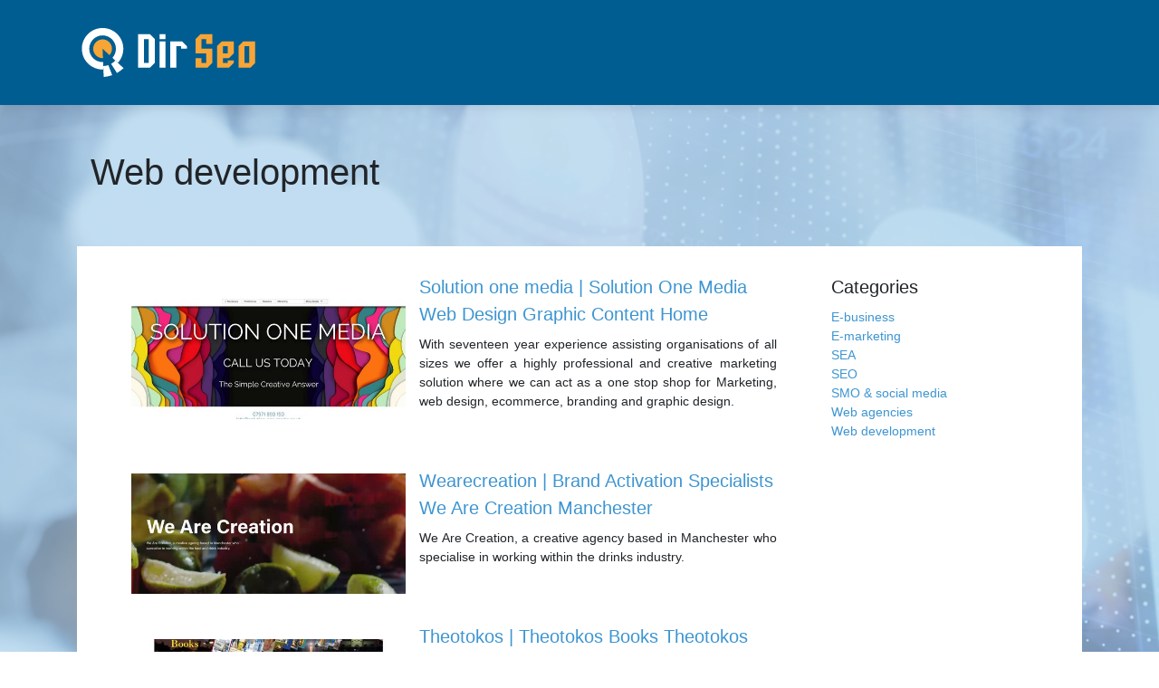

--- FILE ---
content_type: text/html; charset=UTF-8
request_url: https://www.dir-seo.com/web-development/page/2/
body_size: 6942
content:

<!DOCTYPE html>
<html>
<head lang="en-GB">
<meta charset="UTF-8">
<meta name="viewport" content="width=device-width">
<link rel="shortcut icon" href="https://www.dir-seo.com/wp-content/uploads/2022/03/favicon.svg" /><meta name='robots' content='max-image-preview:large' />
<link rel='dns-prefetch' href='//stackpath.bootstrapcdn.com' />
<link rel='canonical' href='https://www.dir-seo.com/web-development/page/2/' /><title>Web development - Page 2</title><link rel="alternate" type="application/rss+xml" title="dir-seo &raquo; Web development Category Feed" href="https://www.dir-seo.com/web-development/feed/" />
<style id='wp-img-auto-sizes-contain-inline-css' type='text/css'>
img:is([sizes=auto i],[sizes^="auto," i]){contain-intrinsic-size:3000px 1500px}
/*# sourceURL=wp-img-auto-sizes-contain-inline-css */
</style>
<style id='wp-block-library-inline-css' type='text/css'>
:root{--wp-block-synced-color:#7a00df;--wp-block-synced-color--rgb:122,0,223;--wp-bound-block-color:var(--wp-block-synced-color);--wp-editor-canvas-background:#ddd;--wp-admin-theme-color:#007cba;--wp-admin-theme-color--rgb:0,124,186;--wp-admin-theme-color-darker-10:#006ba1;--wp-admin-theme-color-darker-10--rgb:0,107,160.5;--wp-admin-theme-color-darker-20:#005a87;--wp-admin-theme-color-darker-20--rgb:0,90,135;--wp-admin-border-width-focus:2px}@media (min-resolution:192dpi){:root{--wp-admin-border-width-focus:1.5px}}.wp-element-button{cursor:pointer}:root .has-very-light-gray-background-color{background-color:#eee}:root .has-very-dark-gray-background-color{background-color:#313131}:root .has-very-light-gray-color{color:#eee}:root .has-very-dark-gray-color{color:#313131}:root .has-vivid-green-cyan-to-vivid-cyan-blue-gradient-background{background:linear-gradient(135deg,#00d084,#0693e3)}:root .has-purple-crush-gradient-background{background:linear-gradient(135deg,#34e2e4,#4721fb 50%,#ab1dfe)}:root .has-hazy-dawn-gradient-background{background:linear-gradient(135deg,#faaca8,#dad0ec)}:root .has-subdued-olive-gradient-background{background:linear-gradient(135deg,#fafae1,#67a671)}:root .has-atomic-cream-gradient-background{background:linear-gradient(135deg,#fdd79a,#004a59)}:root .has-nightshade-gradient-background{background:linear-gradient(135deg,#330968,#31cdcf)}:root .has-midnight-gradient-background{background:linear-gradient(135deg,#020381,#2874fc)}:root{--wp--preset--font-size--normal:16px;--wp--preset--font-size--huge:42px}.has-regular-font-size{font-size:1em}.has-larger-font-size{font-size:2.625em}.has-normal-font-size{font-size:var(--wp--preset--font-size--normal)}.has-huge-font-size{font-size:var(--wp--preset--font-size--huge)}.has-text-align-center{text-align:center}.has-text-align-left{text-align:left}.has-text-align-right{text-align:right}.has-fit-text{white-space:nowrap!important}#end-resizable-editor-section{display:none}.aligncenter{clear:both}.items-justified-left{justify-content:flex-start}.items-justified-center{justify-content:center}.items-justified-right{justify-content:flex-end}.items-justified-space-between{justify-content:space-between}.screen-reader-text{border:0;clip-path:inset(50%);height:1px;margin:-1px;overflow:hidden;padding:0;position:absolute;width:1px;word-wrap:normal!important}.screen-reader-text:focus{background-color:#ddd;clip-path:none;color:#444;display:block;font-size:1em;height:auto;left:5px;line-height:normal;padding:15px 23px 14px;text-decoration:none;top:5px;width:auto;z-index:100000}html :where(.has-border-color){border-style:solid}html :where([style*=border-top-color]){border-top-style:solid}html :where([style*=border-right-color]){border-right-style:solid}html :where([style*=border-bottom-color]){border-bottom-style:solid}html :where([style*=border-left-color]){border-left-style:solid}html :where([style*=border-width]){border-style:solid}html :where([style*=border-top-width]){border-top-style:solid}html :where([style*=border-right-width]){border-right-style:solid}html :where([style*=border-bottom-width]){border-bottom-style:solid}html :where([style*=border-left-width]){border-left-style:solid}html :where(img[class*=wp-image-]){height:auto;max-width:100%}:where(figure){margin:0 0 1em}html :where(.is-position-sticky){--wp-admin--admin-bar--position-offset:var(--wp-admin--admin-bar--height,0px)}@media screen and (max-width:600px){html :where(.is-position-sticky){--wp-admin--admin-bar--position-offset:0px}}

/*# sourceURL=wp-block-library-inline-css */
</style><style id='wp-block-categories-inline-css' type='text/css'>
.wp-block-categories{box-sizing:border-box}.wp-block-categories.alignleft{margin-right:2em}.wp-block-categories.alignright{margin-left:2em}.wp-block-categories.wp-block-categories-dropdown.aligncenter{text-align:center}.wp-block-categories .wp-block-categories__label{display:block;width:100%}
/*# sourceURL=https://www.dir-seo.com/wp-includes/blocks/categories/style.min.css */
</style>
<style id='wp-block-heading-inline-css' type='text/css'>
h1:where(.wp-block-heading).has-background,h2:where(.wp-block-heading).has-background,h3:where(.wp-block-heading).has-background,h4:where(.wp-block-heading).has-background,h5:where(.wp-block-heading).has-background,h6:where(.wp-block-heading).has-background{padding:1.25em 2.375em}h1.has-text-align-left[style*=writing-mode]:where([style*=vertical-lr]),h1.has-text-align-right[style*=writing-mode]:where([style*=vertical-rl]),h2.has-text-align-left[style*=writing-mode]:where([style*=vertical-lr]),h2.has-text-align-right[style*=writing-mode]:where([style*=vertical-rl]),h3.has-text-align-left[style*=writing-mode]:where([style*=vertical-lr]),h3.has-text-align-right[style*=writing-mode]:where([style*=vertical-rl]),h4.has-text-align-left[style*=writing-mode]:where([style*=vertical-lr]),h4.has-text-align-right[style*=writing-mode]:where([style*=vertical-rl]),h5.has-text-align-left[style*=writing-mode]:where([style*=vertical-lr]),h5.has-text-align-right[style*=writing-mode]:where([style*=vertical-rl]),h6.has-text-align-left[style*=writing-mode]:where([style*=vertical-lr]),h6.has-text-align-right[style*=writing-mode]:where([style*=vertical-rl]){rotate:180deg}
/*# sourceURL=https://www.dir-seo.com/wp-includes/blocks/heading/style.min.css */
</style>
<style id='wp-block-group-inline-css' type='text/css'>
.wp-block-group{box-sizing:border-box}:where(.wp-block-group.wp-block-group-is-layout-constrained){position:relative}
/*# sourceURL=https://www.dir-seo.com/wp-includes/blocks/group/style.min.css */
</style>
<style id='global-styles-inline-css' type='text/css'>
:root{--wp--preset--aspect-ratio--square: 1;--wp--preset--aspect-ratio--4-3: 4/3;--wp--preset--aspect-ratio--3-4: 3/4;--wp--preset--aspect-ratio--3-2: 3/2;--wp--preset--aspect-ratio--2-3: 2/3;--wp--preset--aspect-ratio--16-9: 16/9;--wp--preset--aspect-ratio--9-16: 9/16;--wp--preset--color--black: #000000;--wp--preset--color--cyan-bluish-gray: #abb8c3;--wp--preset--color--white: #ffffff;--wp--preset--color--pale-pink: #f78da7;--wp--preset--color--vivid-red: #cf2e2e;--wp--preset--color--luminous-vivid-orange: #ff6900;--wp--preset--color--luminous-vivid-amber: #fcb900;--wp--preset--color--light-green-cyan: #7bdcb5;--wp--preset--color--vivid-green-cyan: #00d084;--wp--preset--color--pale-cyan-blue: #8ed1fc;--wp--preset--color--vivid-cyan-blue: #0693e3;--wp--preset--color--vivid-purple: #9b51e0;--wp--preset--gradient--vivid-cyan-blue-to-vivid-purple: linear-gradient(135deg,rgb(6,147,227) 0%,rgb(155,81,224) 100%);--wp--preset--gradient--light-green-cyan-to-vivid-green-cyan: linear-gradient(135deg,rgb(122,220,180) 0%,rgb(0,208,130) 100%);--wp--preset--gradient--luminous-vivid-amber-to-luminous-vivid-orange: linear-gradient(135deg,rgb(252,185,0) 0%,rgb(255,105,0) 100%);--wp--preset--gradient--luminous-vivid-orange-to-vivid-red: linear-gradient(135deg,rgb(255,105,0) 0%,rgb(207,46,46) 100%);--wp--preset--gradient--very-light-gray-to-cyan-bluish-gray: linear-gradient(135deg,rgb(238,238,238) 0%,rgb(169,184,195) 100%);--wp--preset--gradient--cool-to-warm-spectrum: linear-gradient(135deg,rgb(74,234,220) 0%,rgb(151,120,209) 20%,rgb(207,42,186) 40%,rgb(238,44,130) 60%,rgb(251,105,98) 80%,rgb(254,248,76) 100%);--wp--preset--gradient--blush-light-purple: linear-gradient(135deg,rgb(255,206,236) 0%,rgb(152,150,240) 100%);--wp--preset--gradient--blush-bordeaux: linear-gradient(135deg,rgb(254,205,165) 0%,rgb(254,45,45) 50%,rgb(107,0,62) 100%);--wp--preset--gradient--luminous-dusk: linear-gradient(135deg,rgb(255,203,112) 0%,rgb(199,81,192) 50%,rgb(65,88,208) 100%);--wp--preset--gradient--pale-ocean: linear-gradient(135deg,rgb(255,245,203) 0%,rgb(182,227,212) 50%,rgb(51,167,181) 100%);--wp--preset--gradient--electric-grass: linear-gradient(135deg,rgb(202,248,128) 0%,rgb(113,206,126) 100%);--wp--preset--gradient--midnight: linear-gradient(135deg,rgb(2,3,129) 0%,rgb(40,116,252) 100%);--wp--preset--font-size--small: 13px;--wp--preset--font-size--medium: 20px;--wp--preset--font-size--large: 36px;--wp--preset--font-size--x-large: 42px;--wp--preset--spacing--20: 0.44rem;--wp--preset--spacing--30: 0.67rem;--wp--preset--spacing--40: 1rem;--wp--preset--spacing--50: 1.5rem;--wp--preset--spacing--60: 2.25rem;--wp--preset--spacing--70: 3.38rem;--wp--preset--spacing--80: 5.06rem;--wp--preset--shadow--natural: 6px 6px 9px rgba(0, 0, 0, 0.2);--wp--preset--shadow--deep: 12px 12px 50px rgba(0, 0, 0, 0.4);--wp--preset--shadow--sharp: 6px 6px 0px rgba(0, 0, 0, 0.2);--wp--preset--shadow--outlined: 6px 6px 0px -3px rgb(255, 255, 255), 6px 6px rgb(0, 0, 0);--wp--preset--shadow--crisp: 6px 6px 0px rgb(0, 0, 0);}:where(.is-layout-flex){gap: 0.5em;}:where(.is-layout-grid){gap: 0.5em;}body .is-layout-flex{display: flex;}.is-layout-flex{flex-wrap: wrap;align-items: center;}.is-layout-flex > :is(*, div){margin: 0;}body .is-layout-grid{display: grid;}.is-layout-grid > :is(*, div){margin: 0;}:where(.wp-block-columns.is-layout-flex){gap: 2em;}:where(.wp-block-columns.is-layout-grid){gap: 2em;}:where(.wp-block-post-template.is-layout-flex){gap: 1.25em;}:where(.wp-block-post-template.is-layout-grid){gap: 1.25em;}.has-black-color{color: var(--wp--preset--color--black) !important;}.has-cyan-bluish-gray-color{color: var(--wp--preset--color--cyan-bluish-gray) !important;}.has-white-color{color: var(--wp--preset--color--white) !important;}.has-pale-pink-color{color: var(--wp--preset--color--pale-pink) !important;}.has-vivid-red-color{color: var(--wp--preset--color--vivid-red) !important;}.has-luminous-vivid-orange-color{color: var(--wp--preset--color--luminous-vivid-orange) !important;}.has-luminous-vivid-amber-color{color: var(--wp--preset--color--luminous-vivid-amber) !important;}.has-light-green-cyan-color{color: var(--wp--preset--color--light-green-cyan) !important;}.has-vivid-green-cyan-color{color: var(--wp--preset--color--vivid-green-cyan) !important;}.has-pale-cyan-blue-color{color: var(--wp--preset--color--pale-cyan-blue) !important;}.has-vivid-cyan-blue-color{color: var(--wp--preset--color--vivid-cyan-blue) !important;}.has-vivid-purple-color{color: var(--wp--preset--color--vivid-purple) !important;}.has-black-background-color{background-color: var(--wp--preset--color--black) !important;}.has-cyan-bluish-gray-background-color{background-color: var(--wp--preset--color--cyan-bluish-gray) !important;}.has-white-background-color{background-color: var(--wp--preset--color--white) !important;}.has-pale-pink-background-color{background-color: var(--wp--preset--color--pale-pink) !important;}.has-vivid-red-background-color{background-color: var(--wp--preset--color--vivid-red) !important;}.has-luminous-vivid-orange-background-color{background-color: var(--wp--preset--color--luminous-vivid-orange) !important;}.has-luminous-vivid-amber-background-color{background-color: var(--wp--preset--color--luminous-vivid-amber) !important;}.has-light-green-cyan-background-color{background-color: var(--wp--preset--color--light-green-cyan) !important;}.has-vivid-green-cyan-background-color{background-color: var(--wp--preset--color--vivid-green-cyan) !important;}.has-pale-cyan-blue-background-color{background-color: var(--wp--preset--color--pale-cyan-blue) !important;}.has-vivid-cyan-blue-background-color{background-color: var(--wp--preset--color--vivid-cyan-blue) !important;}.has-vivid-purple-background-color{background-color: var(--wp--preset--color--vivid-purple) !important;}.has-black-border-color{border-color: var(--wp--preset--color--black) !important;}.has-cyan-bluish-gray-border-color{border-color: var(--wp--preset--color--cyan-bluish-gray) !important;}.has-white-border-color{border-color: var(--wp--preset--color--white) !important;}.has-pale-pink-border-color{border-color: var(--wp--preset--color--pale-pink) !important;}.has-vivid-red-border-color{border-color: var(--wp--preset--color--vivid-red) !important;}.has-luminous-vivid-orange-border-color{border-color: var(--wp--preset--color--luminous-vivid-orange) !important;}.has-luminous-vivid-amber-border-color{border-color: var(--wp--preset--color--luminous-vivid-amber) !important;}.has-light-green-cyan-border-color{border-color: var(--wp--preset--color--light-green-cyan) !important;}.has-vivid-green-cyan-border-color{border-color: var(--wp--preset--color--vivid-green-cyan) !important;}.has-pale-cyan-blue-border-color{border-color: var(--wp--preset--color--pale-cyan-blue) !important;}.has-vivid-cyan-blue-border-color{border-color: var(--wp--preset--color--vivid-cyan-blue) !important;}.has-vivid-purple-border-color{border-color: var(--wp--preset--color--vivid-purple) !important;}.has-vivid-cyan-blue-to-vivid-purple-gradient-background{background: var(--wp--preset--gradient--vivid-cyan-blue-to-vivid-purple) !important;}.has-light-green-cyan-to-vivid-green-cyan-gradient-background{background: var(--wp--preset--gradient--light-green-cyan-to-vivid-green-cyan) !important;}.has-luminous-vivid-amber-to-luminous-vivid-orange-gradient-background{background: var(--wp--preset--gradient--luminous-vivid-amber-to-luminous-vivid-orange) !important;}.has-luminous-vivid-orange-to-vivid-red-gradient-background{background: var(--wp--preset--gradient--luminous-vivid-orange-to-vivid-red) !important;}.has-very-light-gray-to-cyan-bluish-gray-gradient-background{background: var(--wp--preset--gradient--very-light-gray-to-cyan-bluish-gray) !important;}.has-cool-to-warm-spectrum-gradient-background{background: var(--wp--preset--gradient--cool-to-warm-spectrum) !important;}.has-blush-light-purple-gradient-background{background: var(--wp--preset--gradient--blush-light-purple) !important;}.has-blush-bordeaux-gradient-background{background: var(--wp--preset--gradient--blush-bordeaux) !important;}.has-luminous-dusk-gradient-background{background: var(--wp--preset--gradient--luminous-dusk) !important;}.has-pale-ocean-gradient-background{background: var(--wp--preset--gradient--pale-ocean) !important;}.has-electric-grass-gradient-background{background: var(--wp--preset--gradient--electric-grass) !important;}.has-midnight-gradient-background{background: var(--wp--preset--gradient--midnight) !important;}.has-small-font-size{font-size: var(--wp--preset--font-size--small) !important;}.has-medium-font-size{font-size: var(--wp--preset--font-size--medium) !important;}.has-large-font-size{font-size: var(--wp--preset--font-size--large) !important;}.has-x-large-font-size{font-size: var(--wp--preset--font-size--x-large) !important;}
/*# sourceURL=global-styles-inline-css */
</style>

<style id='classic-theme-styles-inline-css' type='text/css'>
/*! This file is auto-generated */
.wp-block-button__link{color:#fff;background-color:#32373c;border-radius:9999px;box-shadow:none;text-decoration:none;padding:calc(.667em + 2px) calc(1.333em + 2px);font-size:1.125em}.wp-block-file__button{background:#32373c;color:#fff;text-decoration:none}
/*# sourceURL=/wp-includes/css/classic-themes.min.css */
</style>
<link rel='stylesheet' id='default-css' href='https://www.dir-seo.com/wp-content/themes/generic-site/style.css?ver=bf81f391a916fbad354cec5d3df3e04e' type='text/css' media='all' />
<link rel='stylesheet' id='bootstrap4-css' href='https://www.dir-seo.com/wp-content/themes/generic-site/css/bootstrap4/bootstrap.min.css?ver=bf81f391a916fbad354cec5d3df3e04e' type='text/css' media='all' />
<link rel='stylesheet' id='font-awesome-css' href='https://stackpath.bootstrapcdn.com/font-awesome/4.7.0/css/font-awesome.min.css?ver=bf81f391a916fbad354cec5d3df3e04e' type='text/css' media='all' />
<link rel='stylesheet' id='aos-css' href='https://www.dir-seo.com/wp-content/themes/generic-site/css/aos.css?ver=bf81f391a916fbad354cec5d3df3e04e' type='text/css' media='all' />
<link rel='stylesheet' id='global-css' href='https://www.dir-seo.com/wp-content/themes/generic-site/css/global.css?ver=bf81f391a916fbad354cec5d3df3e04e' type='text/css' media='all' />
<link rel='stylesheet' id='style-css' href='https://www.dir-seo.com/wp-content/themes/generic-site/css/template.css?ver=bf81f391a916fbad354cec5d3df3e04e' type='text/css' media='all' />
<script type="text/javascript" src="https://www.dir-seo.com/wp-content/themes/generic-site/js/jquery.min.js?ver=bf81f391a916fbad354cec5d3df3e04e" id="jquery-js"></script>
<link rel="https://api.w.org/" href="https://www.dir-seo.com/wp-json/" /><link rel="alternate" title="JSON" type="application/json" href="https://www.dir-seo.com/wp-json/wp/v2/categories/9" /><link rel="EditURI" type="application/rsd+xml" title="RSD" href="https://www.dir-seo.com/xmlrpc.php?rsd" />
<meta name="google-site-verification" content="pcOX2F9r2H40SFLIJIjF0w_bei3w8-KtarvhteuZMvY" />
<style type="text/css">
	
.default_color_background,.menu-bars{background-color : #faa634 }
.default_color_text,a,h1 span,h2 span,h3 span,h4 span,h5 span,h6 span{color :#faa634 }
.default_color_border{border-color : #faa634 }
.navigation li a,.navigation li.disabled,.navigation li.active a{background-color: #faa634;}
.fa-bars,.overlay-nav .close{color: #faa634;}
nav li a:after{background-color: #faa634;}
a{color : #3d95d1 }
a:hover{color : #faa634 }
.main-menu,.bottom-menu{background-color:#005d92;}
.main-menu.scrolling-down{-webkit-box-shadow: 0 2px 13px 0 rgba(0, 0, 0, .1);-moz-box-shadow: 0 2px 13px 0 rgba(0, 0, 0, .1);box-shadow: 0 2px 13px 0 rgba(0, 0, 0, .1);}	
nav li a{color:#fff!important;}
.scrolling-down .logo-main{display: none;}
.scrolling-down .logo-sticky{display:inline-block;}
.home .post-content p a{color:#3d95d1}
.home .post-content p a:hover{color:#faa634}
#logo .sitename{color:#fff;}
.bloc-annuaire{background:#fff}
.bloc-annuaire img{max-width: 100%;height: auto;}
.content-inloop{padding:10px}
.bloc-annuaire h2{font-size:18px}
.bloc-annuaire2{padding:15px;background:#3d95d1;color:#fff}
.bloc-annuaire3{padding:15px;background:#fff}
.home h2{font-size:18px}
.get_cat .cat_element{font-size:13px}
.subheader{background-color:transparent;padding:50px 0;margin-bottom:0}
.single .post-data{background:#fff; padding: 15px;}
.loop-post{background:#fff;padding: 30px;}
.home .content-inloop{height:auto}
.scrolling-down #logo img {
    height: 60px;
}</style></head>
<body class="archive paged category category-web-development category-9 paged-2 category-paged-2 wp-theme-generic-site " style="background-image:url(https://www.dir-seo.com/wp-content/uploads/2022/03/world-of-SEO.webp);">	
<div id="before-menu"></div><div class="normal-menu menu-to-right main-menu ">	
<div class="container">

<nav class="navbar navbar-expand-xl pl-0 pr-0">

<a id="logo" href="https://www.dir-seo.com">
<img class="logo-main" src="https://www.dir-seo.com/wp-content/uploads/2022/03/logo.svg" alt="logo">
<img class="logo-sticky" src="https://www.dir-seo.com/wp-content/uploads/2022/03/logo.svg" alt="logo"></a>
	


<button class="navbar-toggler" type="button" data-toggle="collapse" data-target="#navbarsExample06" aria-controls="navbarsExample06" aria-expanded="false" aria-label="Toggle navigation">
<span class="navbar-toggler-icon">
<div class="menu_btn">	
<div class="menu-bars"></div>
<div class="menu-bars"></div>
<div class="menu-bars"></div>
</div>
</span>
</button> 
<div class="collapse navbar-collapse" id="navbarsExample06">
<div id="main-menu" class="navbar-nav ml-auto"></div>
</div>
</nav>
</div>
</div>
<div class="main">

<div class="container">
<div class="subheader" style="background-position:top; ">
<div id="mask" style=""></div>   
<div class="container"><h1 class="title">Web development</h1></div>
</div>
<div class="container">

<div class="description"></div>

<div class="row loop-post">
<div class="col-md-9 col-xs-12">


<div class="col-md-12 post-inloop"> 
<div class="col-md-5 col-xs-12 thumb-cover p-0">
<img width="550" height="240" src="https://www.dir-seo.com/wp-content/uploads/2022/05/996778093-550x240.jpg" class="attachment-archive_loop size-archive_loop wp-post-image" alt="" decoding="async" fetchpriority="high" /></div>
<div class="col-md-7 col-xs-12">
<h2><a href="https://www.dir-seo.com/solution-one-media-solution-one-media-web-design-graphic-content-home/">Solution one media | Solution One Media  Web  Design  Graphic  Content  Home</a></h2>
<p>With seventeen year experience assisting organisations of all sizes we offer a highly professional and creative marketing solution where we can act as a one stop shop for Marketing, web design, ecommerce, branding and graphic design.</p>
<a class="readmore" href="https://www.dir-seo.com/solution-one-media-solution-one-media-web-design-graphic-content-home/"></a>
</div>
</div>


<div class="col-md-12 post-inloop"> 
<div class="col-md-5 col-xs-12 thumb-cover p-0">
<img width="550" height="240" src="https://www.dir-seo.com/wp-content/uploads/2022/05/1033563750-550x240.jpg" class="attachment-archive_loop size-archive_loop wp-post-image" alt="" decoding="async" /></div>
<div class="col-md-7 col-xs-12">
<h2><a href="https://www.dir-seo.com/wearecreation-brand-activation-specialists-we-are-creation-manchester/">Wearecrea­tion | Brand Activation Specialists  We Are Creation  Manchester</a></h2>
<p>We Are Creation, a creative agency based in Manchester who specialise in working within the drinks industry.</p>
<a class="readmore" href="https://www.dir-seo.com/wearecreation-brand-activation-specialists-we-are-creation-manchester/"></a>
</div>
</div>


<div class="col-md-12 post-inloop"> 
<div class="col-md-5 col-xs-12 thumb-cover p-0">
<img width="550" height="240" src="https://www.dir-seo.com/wp-content/uploads/2022/05/527147849-550x240.jpg" class="attachment-archive_loop size-archive_loop wp-post-image" alt="" decoding="async" /></div>
<div class="col-md-7 col-xs-12">
<h2><a href="https://www.dir-seo.com/theotokos-theotokos-books-theotokos-books/">Theotokos | Theotokos Books  Theotokos Books</a></h2>
<p>The Glaston Chronicles a series of youngadult time travel adventure books focused on Glastonbury, or Glaston, Tor, and St Michael&#8217;s Tower at its summit.</p>
<a class="readmore" href="https://www.dir-seo.com/theotokos-theotokos-books-theotokos-books/"></a>
</div>
</div>


<div class="col-md-12 post-inloop"> 
<div class="col-md-5 col-xs-12 thumb-cover p-0">
<img width="550" height="240" src="https://www.dir-seo.com/wp-content/uploads/2022/05/1303472837-550x240.jpg" class="attachment-archive_loop size-archive_loop wp-post-image" alt="" decoding="async" loading="lazy" /></div>
<div class="col-md-7 col-xs-12">
<h2><a href="https://www.dir-seo.com/croftongraphics-crofton-graphics-website-creation-and-graphic-design/">Croftongrap­hics | Crofton Graphics  Website creation and graphic design</a></h2>
<p>Discover through these sites various information about travel agencies and their role creation of graphic design, visual identity, logotype&#8230;</p>
<a class="readmore" href="https://www.dir-seo.com/croftongraphics-crofton-graphics-website-creation-and-graphic-design/"></a>
</div>
</div>


<div class="col-md-12 post-inloop"> 
<div class="col-md-5 col-xs-12 thumb-cover p-0">
<img width="550" height="240" src="https://www.dir-seo.com/wp-content/uploads/2022/05/872684491-550x240.jpg" class="attachment-archive_loop size-archive_loop wp-post-image" alt="" decoding="async" loading="lazy" /></div>
<div class="col-md-7 col-xs-12">
<h2><a href="https://www.dir-seo.com/darkreavers-dkr-dark-reavers-uk-ireland-based-gaming-clan-ashes-of-creation-world-of-warcraft/">Darkreavers | [DkR] Dark Reavers  UK &#038; Ireland Based Gaming Clan  Ashes of Creation &#038; World of Warcraft</a></h2>
<p>The Dark Reavers gaming clan, currently focused on World of Warcraft &#038; prepping for Ashes of Creation. Based in the United Kingdom &#038; Ireland.</p>
<a class="readmore" href="https://www.dir-seo.com/darkreavers-dkr-dark-reavers-uk-ireland-based-gaming-clan-ashes-of-creation-world-of-warcraft/"></a>
</div>
</div>


<div class="col-md-12 post-inloop"> 
<div class="col-md-5 col-xs-12 thumb-cover p-0">
<img width="550" height="240" src="https://www.dir-seo.com/wp-content/uploads/2022/05/872684491-550x240.jpg" class="attachment-archive_loop size-archive_loop wp-post-image" alt="" decoding="async" loading="lazy" /></div>
<div class="col-md-7 col-xs-12">
<h2><a href="https://www.dir-seo.com/dzineit-web-design-media-creation/">Dzineit | web design media creation</a></h2>
<p>web design socail media creation belfast northern ireland webpage ceo BELFAST NI affordable personal dzine websites design cheap</p>
<a class="readmore" href="https://www.dir-seo.com/dzineit-web-design-media-creation/"></a>
</div>
</div>


<div class="col-md-12 post-inloop"> 
<div class="col-md-5 col-xs-12 thumb-cover p-0">
<img width="550" height="240" src="https://www.dir-seo.com/wp-content/uploads/2022/05/543240-550x240.jpg" class="attachment-archive_loop size-archive_loop wp-post-image" alt="" decoding="async" loading="lazy" /></div>
<div class="col-md-7 col-xs-12">
<h2><a href="https://www.dir-seo.com/pixelcreation-pixel-creation-producing-intuitive-websites-digital-experiences-for-over-15-years-from-our-studio-in-milton-keynes-pixel-creation-producing-intuitive-websites-digital-expe/">Pixelcrea­tion | Pixel Creation, producing intuitive websites &#038; digital experiences for over 15 years from our studio in Milton Keynes  Pixel Creation, producing intuitive websites &#038; digital experiences</a></h2>
<p>Pixel Creation is the Milton Keynes based web design studio of Richard Wiggins. Having been in business since 2003 we have helped businesses of all sizes thrive digitally. From creative branding through to websites that work across all modern devices,&#8230;</p>
<a class="readmore" href="https://www.dir-seo.com/pixelcreation-pixel-creation-producing-intuitive-websites-digital-experiences-for-over-15-years-from-our-studio-in-milton-keynes-pixel-creation-producing-intuitive-websites-digital-expe/"></a>
</div>
</div>


<div class="col-md-12 post-inloop"> 
<div class="col-md-5 col-xs-12 thumb-cover p-0">
<img width="550" height="240" src="https://www.dir-seo.com/wp-content/uploads/2022/05/1497838964-550x240.jpg" class="attachment-archive_loop size-archive_loop wp-post-image" alt="" decoding="async" loading="lazy" /></div>
<div class="col-md-7 col-xs-12">
<h2><a href="https://www.dir-seo.com/creationclothing-menswear-shop-creation-clothing-fashion-wedding-clothes-suit-hire/">Crea­tionclot­hing | Menswear Shop  Creation Clothing  Fashion &#038; Wedding Clothes &#038; Suit Hire</a></h2>
<p>Goole specialists in Wedding &#038; Suite hire We stock a wide range of branded menswear clothing including formal wear, casual wear, suits, shirts, underwear, polos, blazers, jeans, shoes, t shirts, tuxedos, footwear, jackets, trainers, bags, belts and many other accessories.</p>
<a class="readmore" href="https://www.dir-seo.com/creationclothing-menswear-shop-creation-clothing-fashion-wedding-clothes-suit-hire/"></a>
</div>
</div>


<div class="col-md-12 post-inloop"> 
<div class="col-md-5 col-xs-12 thumb-cover p-0">
<img width="550" height="240" src="https://www.dir-seo.com/wp-content/uploads/2022/05/343577712-550x240.jpg" class="attachment-archive_loop size-archive_loop wp-post-image" alt="" decoding="async" loading="lazy" /></div>
<div class="col-md-7 col-xs-12">
<h2><a href="https://www.dir-seo.com/creationgraphics-graphic-design-creation-graphics-exeter/">Crea­tiongrap­hics | Graphic Design  Creation Graphics  Exeter</a></h2>
<p>Creation Graphics offer a comprehensive range of Graphic Design and Print services, based in Exeter</p>
<a class="readmore" href="https://www.dir-seo.com/creationgraphics-graphic-design-creation-graphics-exeter/"></a>
</div>
</div>


<div class="col-md-12 post-inloop"> 
<div class="col-md-5 col-xs-12 thumb-cover p-0">
<img width="550" height="240" src="https://www.dir-seo.com/wp-content/uploads/2022/05/343577712-550x240.jpg" class="attachment-archive_loop size-archive_loop wp-post-image" alt="" decoding="async" loading="lazy" /></div>
<div class="col-md-7 col-xs-12">
<h2><a href="https://www.dir-seo.com/wincy-wincy-dot-web-design/">Wincy | Wincy Dot Web Design</a></h2>
<p>Wincy Dot provides a complete website creation and design service, covering everything from the registration of a domain name to SEO, web reporting and content management.</p>
<a class="readmore" href="https://www.dir-seo.com/wincy-wincy-dot-web-design/"></a>
</div>
</div>

</div>
<div class="col-md-3 col-xs-12 col-lg-3">
<div class="sidebar">
<div class="widget-area">
<div class="widget_sidebar">
<div class="wp-block-group"><div class="wp-block-group__inner-container is-layout-flow wp-block-group-is-layout-flow">
<h2 class="wp-block-heading">Categories</h2>


<ul class="wp-block-categories-list wp-block-categories">	<li class="cat-item cat-item-3"><a href="https://www.dir-seo.com/e-business/">E-business</a>
</li>
	<li class="cat-item cat-item-4"><a href="https://www.dir-seo.com/e-marketing/">E-marketing</a>
</li>
	<li class="cat-item cat-item-5"><a href="https://www.dir-seo.com/sea/">SEA</a>
</li>
	<li class="cat-item cat-item-6"><a href="https://www.dir-seo.com/seo/">SEO</a>
</li>
	<li class="cat-item cat-item-7"><a href="https://www.dir-seo.com/smo-social-media/">SMO &amp; social media</a>
</li>
	<li class="cat-item cat-item-8"><a href="https://www.dir-seo.com/web-agencies/">Web agencies</a>
</li>
	<li class="cat-item cat-item-9 current-cat"><a aria-current="page" href="https://www.dir-seo.com/web-development/">Web development</a>
</li>
</ul></div></div>
</div></div>
</div>
</div>

</div><!--row-->    

</div></div>

<div class="container">	
<div class="pagination col-12">
<div class="prev"><a href="https://www.dir-seo.com/web-development/" >&laquo; Previous Page</a></div>
<div class="next"><a href="https://www.dir-seo.com/web-development/page/3/" >Next Page &raquo;</a></div>
</div>
</div>


</div>
</div>
</div>
<footer style="">
<div class="container">
	<div class="row">
		<div class="col-md-3 col-xs-12"></div>
		<div class="col-md-3 col-xs-12"></div>
		<div class="col-md-3 col-xs-12"></div>
		<div class="col-md-3 col-xs-12"></div>
	</div>
</div>
<div class="copyright-bloc"><div class="container"></div></div></footer>


<script type="speculationrules">
{"prefetch":[{"source":"document","where":{"and":[{"href_matches":"/*"},{"not":{"href_matches":["/wp-*.php","/wp-admin/*","/wp-content/uploads/*","/wp-content/*","/wp-content/plugins/*","/wp-content/themes/generic-site/*","/*\\?(.+)"]}},{"not":{"selector_matches":"a[rel~=\"nofollow\"]"}},{"not":{"selector_matches":".no-prefetch, .no-prefetch a"}}]},"eagerness":"conservative"}]}
</script>
<script type="text/javascript" src="https://www.dir-seo.com/wp-content/themes/generic-site/js/bootstrap.min.js" id="bootstrap4-js"></script>
<script type="text/javascript" src="https://www.dir-seo.com/wp-content/themes/generic-site/js/aos.js" id="aos-js"></script>
<script type="text/javascript" src="https://www.dir-seo.com/wp-content/themes/generic-site/js/rellax.min.js" id="rellax-js"></script>
<script type="text/javascript" src="https://www.dir-seo.com/wp-content/themes/generic-site/js/default_script.js" id="default_script-js"></script>

<script type="text/javascript">
jQuery('.remove-margin-bottom').parent(".so-panel").css("margin-bottom","0px");
</script>
<script type="text/javascript">
var url_cat = jQuery('cat').attr('url');
if(!(url_cat).length){
}
else{
jQuery('.subheader').css('background-image','url('+url_cat+')');   
}
</script>
<script type="text/javascript">
var nav = jQuery('.main-menu:not(.creative-menu-open)');
var menu_height = jQuery(".main-menu").height();	
jQuery(window).scroll(function () {	
if (jQuery(this).scrollTop() > 125) {	
nav.addClass("fixed-menu");
jQuery(".main-menu").addClass("scrolling-down");
jQuery("#before-menu").css("height",menu_height);
setTimeout(function(){ jQuery('.fixed-menu').css("top", "0"); },600)
} else {
jQuery(".main-menu").removeClass("scrolling-down");
nav.removeClass("fixed-menu");
jQuery("#before-menu").css("height","0px");
jQuery('.fixed-menu').css("top", "-200px");
nav.attr('style', '');
}
});
</script>
<script type="text/javascript">
AOS.init({
  once: true,
});
</script>

	

<script type="text/javascript">
$(document).ready(function() {
$( ".blog-post-content img" ).on( "click", function() {
var url_img = $(this).attr('src');
$('.img-fullscreen').html("<div><img src='"+url_img+"'></div>");
$('.img-fullscreen').fadeIn();
});
$('.img-fullscreen').on( "click", function() {
$(this).empty();
$('.img-fullscreen').hide();
});
});
</script>

<div class="img-fullscreen"></div>

</body>
</html>   

--- FILE ---
content_type: image/svg+xml
request_url: https://www.dir-seo.com/wp-content/uploads/2022/03/logo.svg
body_size: 1214
content:
<?xml version="1.0" encoding="utf-8"?>
<!-- Generator: Adobe Illustrator 16.0.0, SVG Export Plug-In . SVG Version: 6.00 Build 0)  -->
<!DOCTYPE svg PUBLIC "-//W3C//DTD SVG 1.1 Tiny//EN" "http://www.w3.org/Graphics/SVG/1.1/DTD/svg11-tiny.dtd" [
	<!ENTITY ns_extend "http://ns.adobe.com/Extensibility/1.0/">
	<!ENTITY ns_ai "http://ns.adobe.com/AdobeIllustrator/10.0/">
	<!ENTITY ns_graphs "http://ns.adobe.com/Graphs/1.0/">
	<!ENTITY ns_vars "http://ns.adobe.com/Variables/1.0/">
	<!ENTITY ns_imrep "http://ns.adobe.com/ImageReplacement/1.0/">
	<!ENTITY ns_sfw "http://ns.adobe.com/SaveForWeb/1.0/">
	<!ENTITY ns_custom "http://ns.adobe.com/GenericCustomNamespace/1.0/">
	<!ENTITY ns_adobe_xpath "http://ns.adobe.com/XPath/1.0/">
]>
<svg version="1.1" baseProfile="tiny" id="Calque_1" xmlns:x="&ns_extend;" xmlns:i="&ns_ai;" xmlns:graph="&ns_graphs;"
	 xmlns="http://www.w3.org/2000/svg" xmlns:xlink="http://www.w3.org/1999/xlink" x="0px" y="0px" width="200px" height="60px"
	 viewBox="0 0 200 60" xml:space="preserve">
<metadata>
	<sfw  xmlns="&ns_sfw;">
		<slices></slices>
		<sliceSourceBounds  width="191.487" height="54.119" y="-57.06" x="5.386" bottomLeftOrigin="true"></sliceSourceBounds>
	</sfw>
</metadata>
<path fill-rule="evenodd" fill="#FFFFFF" d="M28.295,2.941c12.65,0,22.908,10.257,22.908,22.908c0,5.998-2.306,11.459-6.081,15.542
	l-6.001-5.542c2.429-2.628,3.914-6.14,3.914-10c0-8.138-6.602-14.74-14.74-14.74c-8.14,0-14.74,6.602-14.74,14.74
	c0,8.139,6.601,14.74,14.74,14.74c0.196,0,0.391-0.006,0.585-0.013l0.325,8.162c-0.302,0.011-0.605,0.02-0.91,0.02
	c-12.65,0-22.909-10.261-22.909-22.909C5.386,13.198,15.645,2.941,28.295,2.941z"/>
<path fill-rule="evenodd" fill="#F7A536" d="M28.295,15.489c5.72,0,10.358,4.639,10.358,10.359c0,2.712-1.042,5.182-2.75,7.027
	l-7.608-7.027L28.707,36.2c-0.137,0.005-0.273,0.008-0.411,0.008c-5.721,0-10.36-4.639-10.36-10.359
	C17.936,20.128,22.575,15.489,28.295,15.489z"/>
<g>
	<path fill-rule="evenodd" fill="#FFFFFF" d="M34.631,43.934l4.285,11.085c-2.998,1.066-6.121,1.759-9.38,2.041l-0.479-12.068
		C31.004,44.914,32.875,44.548,34.631,43.934z"/>
	<path fill-rule="evenodd" fill="#FFFFFF" d="M44.149,52.604l-6.424-10.075c1.734-0.981,3.299-2.228,4.643-3.681l9.16,8.461
		C49.321,49.263,46.846,51.014,44.149,52.604z"/>
</g>
<g>
	<path fill="#FFFFFF" d="M85.936,41.5l-5.272,5.272H67.483V9.866h13.181l5.272,5.272V41.5z M79.346,15.138h-5.272V41.5h5.272V15.138
		z"/>
	<path fill="#FFFFFF" d="M97.825,9.866v5.272h-6.617V9.866H97.825z M97.799,17.774h-6.59v28.998h6.59V17.774z"/>
	<path fill="#FFFFFF" d="M109.661,46.772h-6.59V17.774h13.182l5.271,5.272v2.636h-6.59v-2.636h-5.273V46.772z"/>
</g>
<g>
	<path fill="#F7A536" d="M149.422,41.501l-5.272,5.272h-13.182V36.229h6.591v5.272h5.272V30.956h-11.863V15.139l5.272-5.272h13.182
		v10.544h-6.591v-5.272h-5.272v10.545h11.863V41.501z"/>
	<path fill="#F7A536" d="M161.284,36.229v5.272h5.272v-2.636h6.591v2.636l-5.272,5.272h-13.182V23.048l5.272-5.272h13.182v13.181
		l-5.272,5.272H161.284z M166.557,23.048h-5.272v7.908h5.272V23.048z"/>
	<path fill="#F7A536" d="M196.873,41.501l-5.272,5.272h-13.182V23.048l5.272-5.272h13.182V41.501z M190.282,23.048h-5.272v18.453
		h5.272V23.048z"/>
</g>
</svg>
